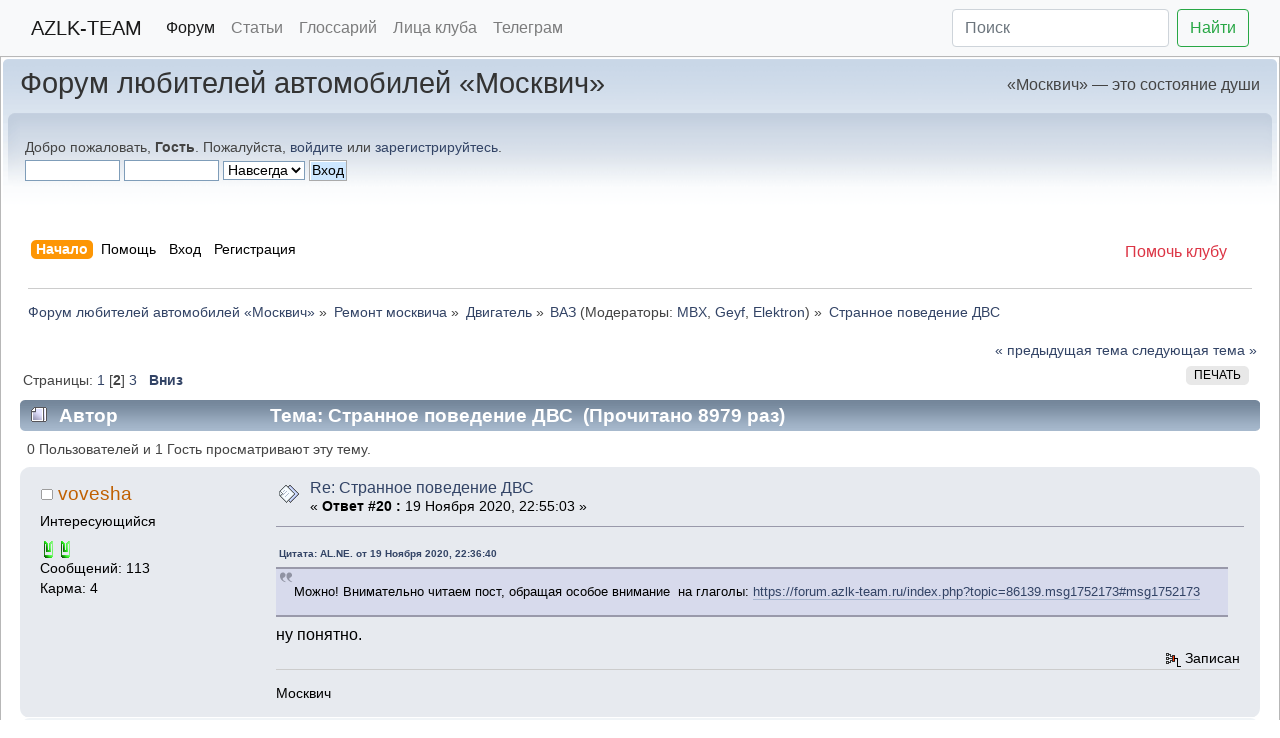

--- FILE ---
content_type: text/html; charset=UTF-8
request_url: https://forum.azlk-team.ru/index.php?topic=86139.20
body_size: 17281
content:
<!doctype html>
		<html>
		<head>
		<link rel="icon" type="image/png" href="https://cdn.azlk-team.ru/assets/favicon.png">
		<link rel="apple-touch-icon" href="https://cdn.azlk-team.ru/assets/favicon.png">
		<link rel="stylesheet" href="https://cdn.jsdelivr.net/npm/bootstrap@4/dist/css/bootstrap.min.css">
		<link rel="stylesheet" href="/Themes/default/css/index.min.css?v4">
		<link rel="stylesheet" href="https://cdn.jsdelivr.net/npm/@fancyapps/ui@5/dist/fancybox/fancybox.css"/>
		<script src="https://cdn.jsdelivr.net/npm/@fancyapps/ui@5/dist/fancybox/fancybox.umd.js"></script>
		<script>
			document.addEventListener("DOMContentLoaded", function() {
				const innerBlocks = document.querySelectorAll(".inner");
				innerBlocks.forEach((innerBlock, index) => {
						// Находим все ссылки с изображениями внутри текущего блока
						const links = innerBlock.querySelectorAll(".bbc_link:has(img)");
						
						// Добавляем data-атрибуты для группировки только для нужных ссылок
						links.forEach(link => {
							// Проверяем, ведет ли ссылка на нужный домен
							if (link.href && link.href.startsWith("https://cdn.azlk-team.ru/")) {
								link.setAttribute("data-fancybox", `gallery-${innerBlock.id || index}`);
							}
						});
				});
				Fancybox.bind("[data-fancybox]", {});

				// Функция для преобразования VK video ссылки в iframe
				function convertVKLinkToIframe(link) {
					const url = link.href;
					
					// Регулярное выражение для извлечения oid и id
					const regex = /vkvideo\.ru\/video-?(\d+)_(\d+)/;
					const match = url.match(regex);
					
					if (match) {
						let oid = match[1];
						const id = match[2];
						
						// Если oid положительный, добавляем минус
						if (!oid.startsWith("-")) {
							oid = "-" + oid;
						}
						
						// Создаем iframe
						const iframe = document.createElement("iframe");
						iframe.src = `https://vkvideo.ru/video_ext.php?oid=${oid}&id=${id}&hd=2`;
						iframe.width = "640";
						iframe.height = "360";
						iframe.style.maxWidth="100%"
						iframe.frameBorder = "0";
						iframe.allowFullscreen = true;
						iframe.style.border = "none";
						iframe.style.borderRadius = "8px";
						
						// Заменяем ссылку на iframe
						link.parentNode.replaceChild(iframe, link);
						
						return true;
					}
					
					return false;
				}
				
				// Обрабатываем все VK video ссылки
				function processVKLinks() {
					const vkLinks = document.querySelectorAll("a.bbc_link[href*='vkvideo.ru']");
					
					vkLinks.forEach(link => {
						// Проверяем, что это именно video ссылка, а не просто домен
						if (link.href.includes("/video")) {
							convertVKLinkToIframe(link);
						}
					});
				}
				
				// Запускаем обработку
				processVKLinks();
			});
		</script>		
	
	<link rel="stylesheet" href="/Themes/default/css/webkit.css">
	<script src="/Themes/default/scripts/script.js?v2"></script>
	<script src="/Themes/default/scripts/theme.js?v2"></script>
	<script><!-- // --><![CDATA[
		var smf_theme_url = "/Themes/default";
		var smf_default_theme_url = "/Themes/default";
		var smf_images_url = "/Themes/default/images";
		var smf_scripturl = "https://forum.azlk-team.ru/index.php?PHPSESSID=9539nij1e7f1j8lblsil2cpm17&amp;";
		var smf_iso_case_folding = false;
		var smf_charset = "UTF-8";
		var ajax_notification_text = "Загружается...";
		var ajax_notification_cancel_text = "Отменить";
	// ]]></script>
	<meta name="viewport" content="width=device-width, initial-scale=1">
	<meta http-equiv="Content-Type" content="text/html; charset=UTF-8" />
	<meta name="description" content="Странное поведение ДВС" />
	<meta name="keywords" content="азлк, москвич 2141, святогор, реногор, космич, Москвич 3" />
	<title>Странное поведение ДВС</title>
	<link rel="canonical" href="https://forum.azlk-team.ru/index.php?topic=86139.20" />
	<link rel="help" href="https://forum.azlk-team.ru/index.php?PHPSESSID=9539nij1e7f1j8lblsil2cpm17&amp;action=help" />
	<link rel="search" href="https://forum.azlk-team.ru/index.php?PHPSESSID=9539nij1e7f1j8lblsil2cpm17&amp;action=search" />
	<link rel="contents" href="https://forum.azlk-team.ru/index.php?PHPSESSID=9539nij1e7f1j8lblsil2cpm17&amp;" />
	<link rel="alternate" type="application/rss+xml" title="Форум любителей автомобилей «Москвич» - RSS" href="https://forum.azlk-team.ru/index.php?PHPSESSID=9539nij1e7f1j8lblsil2cpm17&amp;type=rss;action=.xml" />
	<link rel="index" href="https://forum.azlk-team.ru/index.php?PHPSESSID=9539nij1e7f1j8lblsil2cpm17&amp;board=60.0" />
	<link rel="stylesheet" type="text/css" href="/Themes/default/css/BBCode-YouTube2.css" /><script src="https://www.google.com/recaptcha/api.js"></script>
	<link rel="stylesheet" type="text/css" id="recaptcha_css" href="/Themes/default/css/recaptcha.css" />
        <!-- App Indexing for Google Search -->
        <link href="android-app://com.quoord.tapatalkpro.activity/tapatalk/forum.azlk-team.ru/?location=topic&amp;fid=60&amp;tid=86139&amp;perpage=20&amp;page=2&amp;channel=google-indexing" rel="alternate" />
        <link href="ios-app://307880732/tapatalk/forum.azlk-team.ru/?location=topic&amp;fid=60&amp;tid=86139&amp;perpage=20&amp;page=2&amp;channel=google-indexing" rel="alternate" />
        
        <link href="https://groups.tapatalk-cdn.com/static/manifest/manifest.json" rel="manifest">
        
        <meta name="apple-itunes-app" content="app-id=307880732, affiliate-data=at=10lR7C, app-argument=tapatalk://forum.azlk-team.ru/?location=topic&fid=60&tid=86139&perpage=20&page=2" />
        </head>
<body>
<nav class="navbar navbar-expand-lg navbar-light bg-light">
	<div class="container-fluid">
		<a class="navbar-brand" href="https://azlk-team.ru/">AZLK-TEAM</a>
		<button class="navbar-toggler" type="button" data-toggle="collapse" data-target="#navbarSupportedContent" aria-controls="navbarSupportedContent" aria-expanded="false" aria-label="Toggle navigation">
			<span class="navbar-toggler-icon"></span>
		</button>
		<div class="collapse navbar-collapse" id="navbarSupportedContent">
			<ul class="navbar-nav mr-auto">
				<li class="nav-item">
					<a class="nav-link active" href="https://forum.azlk-team.ru/">Форум</a>
				</li>
				<li class="nav-item">
					<a class="nav-link" href="https://azlk-team.ru/articles/">Статьи</a>
				</li>
				<li class="nav-item">
					<a class="nav-link" href="https://azlk-team.ru/glossary/">Глоссарий</a>
				</li>
				<li class="nav-item">
					<a class="nav-link" href="https://azlk-team.ru/fotogallery/">Лица клуба</a>
				</li>
				<li class="nav-item">
					<a class="nav-link" target="_blank" href="https://t.me/azlkteam">Телеграм</a>
				</li>
			</ul>
			<form class="form-inline my-2 my-lg-0" action="https://azlk-team.ru/search/">
				<input type="hidden" name="searchid" value="128183">
				<input name="text" class="form-control mr-sm-2" type="search" placeholder="Поиск">
				<button class="btn btn-outline-success my-2 my-sm-0" type="submit">Найти</button>
			</form>
		</div>
	</div><!-- /.container-fluid -->
</nav>


<div id="wrapper" style="width: 100%">
	<div id="header"><div class="frame">
		<div id="top_section">
			<h1 class="forumtitle">
				<a href="https://forum.azlk-team.ru/index.php?PHPSESSID=9539nij1e7f1j8lblsil2cpm17&amp;">Форум любителей автомобилей «Москвич»</a>
			</h1>
			<img id="upshrink" src="/Themes/default/images/upshrink.png" alt="*" title="Свернуть/Развернуть" style="display: none;" />
            <div id="siteslogan" class="floatright">«Москвич» — это состояние души</div>
		</div>
		<div id="upper_section" class="middletext">
			<div class="user">
				<script src="/Themes/default/scripts/sha1.js"></script>
				<form id="guest_form" action="https://forum.azlk-team.ru/index.php?PHPSESSID=9539nij1e7f1j8lblsil2cpm17&amp;action=login2" method="post" accept-charset="UTF-8"  onsubmit="hashLoginPassword(this, '3662f2e50c3d043a96ecb7ca4b7be17d');">
					<div class="info">Добро пожаловать, <strong>Гость</strong>. Пожалуйста, <a href="https://forum.azlk-team.ru/index.php?PHPSESSID=9539nij1e7f1j8lblsil2cpm17&amp;action=login">войдите</a> или <a href="https://forum.azlk-team.ru/index.php?PHPSESSID=9539nij1e7f1j8lblsil2cpm17&amp;action=register">зарегистрируйтесь</a>.</div>
					<input type="text" name="user" size="10" class="input_text" />
					<input type="password" name="passwrd" size="10" class="input_password" />
					<select name="cookielength">
						<option value="60">1 час</option>
						<option value="1440">1 день</option>
						<option value="10080">1 неделя</option>
						<option value="43200">1 месяц</option>
						<option value="-1" selected="selected">Навсегда</option>
					</select>
					<input type="submit" value="Вход" class="button_submit" /><br />
					<div class="info"></div>
					<input type="hidden" name="hash_passwrd" value="" /><input type="hidden" name="fff4be7f7f" value="3662f2e50c3d043a96ecb7ca4b7be17d" />
				</form>
			</div>
			<div class="news normaltext">
					
			</div>
		</div>
		<br class="clear" />
		<script type="text/javascript"><!-- // --><![CDATA[
			var oMainHeaderToggle = new smc_Toggle({
				bToggleEnabled: true,
				bCurrentlyCollapsed: false,
				aSwappableContainers: [
					'upper_section'
				],
				aSwapImages: [
					{
						sId: 'upshrink',
						srcExpanded: smf_images_url + '/upshrink.png',
						altExpanded: 'Свернуть/Развернуть',
						srcCollapsed: smf_images_url + '/upshrink2.png',
						altCollapsed: 'Свернуть/Развернуть'
					}
				],
				oThemeOptions: {
					bUseThemeSettings: false,
					sOptionName: 'collapse_header',
					sSessionVar: 'fff4be7f7f',
					sSessionId: '3662f2e50c3d043a96ecb7ca4b7be17d'
				},
				oCookieOptions: {
					bUseCookie: true,
					sCookieName: 'upshrink'
				}
			});
		// ]]></script>
				<div id="main_menu">
                    <a class="float-right hidden-xs hidden-sm" href="https://azlk-team.ru/donate/"><span class="text-danger">Помочь клубу</span></a>
			
			<ul class="dropmenu" id="menu_nav">
				<li id="button_home">
					<a class="active firstlevel" href="https://forum.azlk-team.ru/index.php?PHPSESSID=9539nij1e7f1j8lblsil2cpm17&amp;">
						<span class="last firstlevel">Начало</span>
					</a>
				</li>
				<li id="button_help">
					<a class="firstlevel" href="https://forum.azlk-team.ru/index.php?PHPSESSID=9539nij1e7f1j8lblsil2cpm17&amp;action=help">
						<span class="firstlevel">Помощь</span>
					</a>
				</li>
				<li id="button_login">
					<a class="firstlevel" href="https://forum.azlk-team.ru/index.php?PHPSESSID=9539nij1e7f1j8lblsil2cpm17&amp;action=login">
						<span class="firstlevel">Вход</span>
					</a>
				</li>
				<li id="button_register">
					<a class="firstlevel" href="https://forum.azlk-team.ru/index.php?PHPSESSID=9539nij1e7f1j8lblsil2cpm17&amp;action=register">
						<span class="last firstlevel">Регистрация</span>
					</a>
				</li>
			</ul>
		</div>
		<br class="clear" />
	</div></div>
	<div id="content_section"><div class="frame">
		<div id="main_content_section">
	<div class="navigate_section">
		<ul>
			<li>
				<a href="https://forum.azlk-team.ru/index.php?PHPSESSID=9539nij1e7f1j8lblsil2cpm17&amp;"><span>Форум любителей автомобилей «Москвич»</span></a> &#187;
			</li>
			<li>
				<a href="https://forum.azlk-team.ru/index.php?PHPSESSID=9539nij1e7f1j8lblsil2cpm17&amp;#c8"><span>Ремонт москвича</span></a> &#187;
			</li>
			<li>
				<a href="https://forum.azlk-team.ru/index.php?PHPSESSID=9539nij1e7f1j8lblsil2cpm17&amp;board=28.0"><span>Двигатель</span></a> &#187;
			</li>
			<li>
				<a href="https://forum.azlk-team.ru/index.php?PHPSESSID=9539nij1e7f1j8lblsil2cpm17&amp;board=60.0"><span>ВАЗ</span></a> (Модераторы: <a href="https://forum.azlk-team.ru/index.php?PHPSESSID=9539nij1e7f1j8lblsil2cpm17&amp;action=profile;u=420" title="Модератор">MBX</a>, <a href="https://forum.azlk-team.ru/index.php?PHPSESSID=9539nij1e7f1j8lblsil2cpm17&amp;action=profile;u=8494" title="Модератор">Geyf</a>, <a href="https://forum.azlk-team.ru/index.php?PHPSESSID=9539nij1e7f1j8lblsil2cpm17&amp;action=profile;u=10776" title="Модератор">Elektron</a>) &#187;
			</li>
			<li class="last">
				<a href="https://forum.azlk-team.ru/index.php?PHPSESSID=9539nij1e7f1j8lblsil2cpm17&amp;topic=86139.0"><span>Странное поведение ДВС</span></a>
			</li>
		</ul>
	</div>
			<a id="top"></a>
			<a id="msg1752204"></a>
			<div class="pagesection">
				<div class="nextlinks"><a href="https://forum.azlk-team.ru/index.php?PHPSESSID=9539nij1e7f1j8lblsil2cpm17&amp;topic=86139.0;prev_next=prev#new">&laquo; предыдущая тема</a> <a href="https://forum.azlk-team.ru/index.php?PHPSESSID=9539nij1e7f1j8lblsil2cpm17&amp;topic=86139.0;prev_next=next#new">следующая тема &raquo;</a></div>
		<div class="buttonlist floatright">
			<ul>
				<li><a class="button_strip_print" href="https://forum.azlk-team.ru/index.php?PHPSESSID=9539nij1e7f1j8lblsil2cpm17&amp;action=printpage;topic=86139.0" rel="new_win nofollow"><span class="last">Печать</span></a></li>
			</ul>
		</div>
				<div class="pagelinks floatleft">Страницы: <a class="navPages" href="https://forum.azlk-team.ru/index.php?PHPSESSID=9539nij1e7f1j8lblsil2cpm17&amp;topic=86139.0">1</a> [<strong>2</strong>] <a class="navPages" href="https://forum.azlk-team.ru/index.php?PHPSESSID=9539nij1e7f1j8lblsil2cpm17&amp;topic=86139.40">3</a>   &nbsp;&nbsp;<a href="#lastPost"><strong>Вниз</strong></a></div>
			</div>
			<div id="forumposts">
				<div class="cat_bar">
					<h3 class="catbg">
						<img src="/Themes/default/images/topic/hot_post.gif" align="bottom" alt="" />
						<span id="author">Автор</span>
						Тема: Странное поведение ДВС &nbsp;(Прочитано 8979 раз)
					</h3>
				</div>
				<p id="whoisviewing" class="smalltext">0 Пользователей и 1 Гость просматривают эту тему.
				</p>
				<form action="https://forum.azlk-team.ru/index.php?PHPSESSID=9539nij1e7f1j8lblsil2cpm17&amp;action=quickmod2;topic=86139.20" method="post" accept-charset="UTF-8" name="quickModForm" id="quickModForm" style="margin: 0;" onsubmit="return oQuickModify.bInEditMode ? oQuickModify.modifySave('3662f2e50c3d043a96ecb7ca4b7be17d', 'fff4be7f7f') : false">
				<div class="windowbg">
					<span class="topslice"><span></span></span>
					<div class="post_wrapper">
						<div class="poster">
							<h4>
								<img src="/Themes/default/images/useroff.gif" alt="Оффлайн" />
								<a href="https://forum.azlk-team.ru/index.php?PHPSESSID=9539nij1e7f1j8lblsil2cpm17&amp;action=profile;u=25648" title="Просмотр профиля vovesha">vovesha</a>
							</h4>
							<ul class="reset smalltext" id="msg_1752204_extra_info">
								<li class="postgroup">Интересующийся</li>
								<li class="stars"><img src="/Themes/default/images/azlk-green.png" alt="*" /><img src="/Themes/default/images/azlk-green.png" alt="*" /></li>
								<li class="postcount">Сообщений: 113</li>
								<li class="karma">Карма: 4</li>
							</ul>
						</div>
						<div class="postarea">
							<div class="flow_hidden">
								<div class="keyinfo">
									<div class="messageicon">
										<img src="/Themes/default/images/post/xx.gif" alt="" />
									</div>
									<h5 id="subject_1752204">
										<a href="https://forum.azlk-team.ru/index.php?PHPSESSID=9539nij1e7f1j8lblsil2cpm17&amp;topic=86139.msg1752204#msg1752204" rel="nofollow">Re: Странное поведение ДВС</a>
									</h5>
									<div class="smalltext">&#171; <strong>Ответ #20 :</strong> 19 Ноября 2020, 22:55:03 &#187;</div>
									<div id="msg_1752204_quick_mod"></div>
								</div>
							</div>
							<div class="post">
								<div class="inner" id="msg_1752204"><div class="quoteheader"><div class="topslice_quote"><a href="https://forum.azlk-team.ru/index.php?PHPSESSID=9539nij1e7f1j8lblsil2cpm17&amp;topic=86139.msg1752203#msg1752203">Цитата: AL.NE. от 19 Ноября 2020, 22:36:40</a></div></div><blockquote class="bbc_standard_quote">Можно! Внимательно читаем пост, обращая особое внимание&nbsp; на глаголы: <a href="https://forum.azlk-team.ru/index.php?PHPSESSID=9539nij1e7f1j8lblsil2cpm17&amp;topic=86139.msg1752173#msg1752173" class="bbc_link" target="_blank" rel="noopener noreferrer">https://forum.azlk-team.ru/index.php?topic=86139.msg1752173#msg1752173</a><br /></blockquote><div class="quotefooter"><div class="botslice_quote"></div></div> ну понятно.</div>
							</div>
						</div>
						<div class="moderatorbar">
							<div class="smalltext modified" id="modified_1752204">
							</div>
							<div class="smalltext reportlinks">
								<img src="/Themes/default/images/ip.gif" alt="" />
								Записан
							</div>
							<div class="custom_fields_above_signature">
								<ul class="reset nolist">
									<li>Москвич</li>
								</ul>
							</div>
						</div>
					</div>
					<span class="botslice"><span></span></span>
				</div>
				<hr class="post_separator" />
				<a id="msg1752206"></a>
				<div class="windowbg2">
					<span class="topslice"><span></span></span>
					<div class="post_wrapper">
						<div class="poster">
							<h4>
								<img src="/Themes/default/images/useroff.gif" alt="Оффлайн" />
								<a href="https://forum.azlk-team.ru/index.php?PHPSESSID=9539nij1e7f1j8lblsil2cpm17&amp;action=profile;u=25648" title="Просмотр профиля vovesha">vovesha</a>
							</h4>
							<ul class="reset smalltext" id="msg_1752206_extra_info">
								<li class="postgroup">Интересующийся</li>
								<li class="stars"><img src="/Themes/default/images/azlk-green.png" alt="*" /><img src="/Themes/default/images/azlk-green.png" alt="*" /></li>
								<li class="postcount">Сообщений: 113</li>
								<li class="karma">Карма: 4</li>
							</ul>
						</div>
						<div class="postarea">
							<div class="flow_hidden">
								<div class="keyinfo">
									<div class="messageicon">
										<img src="/Themes/default/images/post/xx.gif" alt="" />
									</div>
									<h5 id="subject_1752206">
										<a href="https://forum.azlk-team.ru/index.php?PHPSESSID=9539nij1e7f1j8lblsil2cpm17&amp;topic=86139.msg1752206#msg1752206" rel="nofollow">Re: Странное поведение ДВС</a>
									</h5>
									<div class="smalltext">&#171; <strong>Ответ #21 :</strong> 19 Ноября 2020, 23:16:41 &#187;</div>
									<div id="msg_1752206_quick_mod"></div>
								</div>
							</div>
							<div class="post">
								<div class="inner" id="msg_1752206"><div class="quoteheader"><div class="topslice_quote"><a href="https://forum.azlk-team.ru/index.php?PHPSESSID=9539nij1e7f1j8lblsil2cpm17&amp;topic=86139.msg1752200#msg1752200">Цитата: MBX от 19 Ноября 2020, 21:30:38</a></div></div><blockquote class="bbc_standard_quote"> БСЗ, образно говоря, &quot;скорей всего с ЮП&quot;(это не штатная заводская комплектация). Основная проблема комплектов не заводского изготовления, слабый контакт в колодке подходящей к датчику Холла. &quot;Мамы&quot;&nbsp; на &quot;папах&quot; стоят без должного натяга. Проблема не решается уже 20 лет, сколько не говорили в 00-вых поставщикам. Через некоторе время обязательно начинаются проблемы с зажиганием. <br />&nbsp;... если учесть, что в &quot;кооперативных&quot; колодках датчика Холла и &quot;папы&quot; стоят не плотно, то при каждом резком нажатии на педаль газа, вакуумный регулятор двигает пластину с датчиком Холла , наводя сгибающимися проводами &quot;шухер&quot; к разъеме с плохим контактом. В принципе, &quot;прыгающий&quot; тахометр указывает на проблемы в низковольтной цепи системы зажигания.<br />&nbsp;<br />&nbsp;Обжать!<br /></blockquote><div class="quotefooter"><div class="botslice_quote"></div></div>] Миша, это всё понятно, но разговор здесь о другом. Если человек задал здесь такой вопрос, значит он не может самостоятельно последовательно определить неисправную деталь системы зажигания. Как ему помочь? Создать последовательность действий для простой диагностики. А ему здесь предлагают перетрясти всю систему зажигания. Какие-то гаечки зачищать, проводочки дергать и смазывать. Машина у него заводится. Значит коммутатор исключаем. Проверка контакта провода массы коммутатора да. Проверка контакта клем катушки да. Как проверить саму катушку? Без тестера только заменой. Остаётся датчик холла. Контакт провода просто проверить. Скидываем трубку вакуум корректора насаживаем на любой винт, что бы воздух не в карб не подсасывало. Едем. Не глохнет значит деи́ствительно контакт .<br />А предлагать начинать с разборки трамблёра, это как гланды через жопу.<br />И да, человек написавший это<br /><div class="quoteheader"><div class="topslice_quote"><a href="https://forum.azlk-team.ru/index.php?PHPSESSID=9539nij1e7f1j8lblsil2cpm17&amp;topic=86139.msg1752186#msg1752186">Цитата: AL.NE. от 19 Ноября 2020, 18:00:42</a></div></div><blockquote class="bbc_standard_quote">2 Alala: кстати катушку от кузова открутить место крепления к кузову и на катушке тоже зачистить и смазать<br /></blockquote><div class="quotefooter"><div class="botslice_quote"></div></div> не только не имеет представления о том как работает КЗ, но и схему КЗ никогда не смотрел.</div>
							</div>
						</div>
						<div class="moderatorbar">
							<div class="smalltext modified" id="modified_1752206">
								&#171; <em>Последнее редактирование: 19 Ноября 2020, 23:19:36 от vovesha</em> &#187;
							</div>
							<div class="smalltext reportlinks">
								<img src="/Themes/default/images/ip.gif" alt="" />
								Записан
							</div>
							<div class="custom_fields_above_signature">
								<ul class="reset nolist">
									<li>Москвич</li>
								</ul>
							</div>
						</div>
					</div>
					<span class="botslice"><span></span></span>
				</div>
				<hr class="post_separator" />
				<a id="msg1752209"></a>
				<div class="windowbg">
					<span class="topslice"><span></span></span>
					<div class="post_wrapper">
						<div class="poster">
							<h4>
								<img src="/Themes/default/images/useroff.gif" alt="Оффлайн" />
								<a href="https://forum.azlk-team.ru/index.php?PHPSESSID=9539nij1e7f1j8lblsil2cpm17&amp;action=profile;u=22208" title="Просмотр профиля AL.NE.">AL.NE.</a>
							</h4>
							<ul class="reset smalltext" id="msg_1752209_extra_info">
								<li class="postgroup">Живу я здесь</li>
								<li class="stars"><img src="/Themes/default/images/azlk-blue.png" alt="*" /><img src="/Themes/default/images/azlk-blue.png" alt="*" /><img src="/Themes/default/images/azlk-blue.png" alt="*" /><img src="/Themes/default/images/azlk-blue.png" alt="*" /><img src="/Themes/default/images/azlk-blue.png" alt="*" /><img src="/Themes/default/images/azlk-blue.png" alt="*" /><img src="/Themes/default/images/azlk-blue.png" alt="*" /><img src="/Themes/default/images/azlk-blue.png" alt="*" /><img src="/Themes/default/images/azlk-blue.png" alt="*" /></li>
								<li class="postcount">Сообщений: 6286</li>
								<li class="karma">Карма: 48</li>
							</ul>
						</div>
						<div class="postarea">
							<div class="flow_hidden">
								<div class="keyinfo">
									<div class="messageicon">
										<img src="/Themes/default/images/post/xx.gif" alt="" />
									</div>
									<h5 id="subject_1752209">
										<a href="https://forum.azlk-team.ru/index.php?PHPSESSID=9539nij1e7f1j8lblsil2cpm17&amp;topic=86139.msg1752209#msg1752209" rel="nofollow">Re: Странное поведение ДВС</a>
									</h5>
									<div class="smalltext">&#171; <strong>Ответ #22 :</strong> 20 Ноября 2020, 00:06:16 &#187;</div>
									<div id="msg_1752209_quick_mod"></div>
								</div>
							</div>
							<div class="post">
								<div class="inner" id="msg_1752209">&nbsp;ну ты уж определись<br /><div class="quoteheader"><div class="topslice_quote"><a href="https://forum.azlk-team.ru/index.php?PHPSESSID=9539nij1e7f1j8lblsil2cpm17&amp;topic=86139.msg1752206#msg1752206">Цитата: vovesha от 19 Ноября 2020, 23:16:41</a></div></div><blockquote class="bbc_standard_quote">&nbsp; Какие-то гаечки зачищать, проводочки дергать и смазывать. .<br /></blockquote><div class="quotefooter"><div class="botslice_quote"></div></div>или<br /><div class="quoteheader"><div class="topslice_quote"><a href="https://forum.azlk-team.ru/index.php?PHPSESSID=9539nij1e7f1j8lblsil2cpm17&amp;topic=86139.msg1752206#msg1752206">Цитата: vovesha от 19 Ноября 2020, 23:16:41</a></div></div><blockquote class="bbc_standard_quote"> Проверка контакта провода массы коммутатора да. Проверка контакта клемМ катушки да.<br /></blockquote><div class="quotefooter"><div class="botslice_quote"></div></div> <br />&nbsp;<br /><div class="quoteheader"><div class="topslice_quote"><a href="https://forum.azlk-team.ru/index.php?PHPSESSID=9539nij1e7f1j8lblsil2cpm17&amp;topic=86139.msg1752206#msg1752206">Цитата: vovesha от 19 Ноября 2020, 23:16:41</a></div></div><blockquote class="bbc_standard_quote">Машина у него заводится. Значит коммутатор исключаем.<br /></blockquote><div class="quotefooter"><div class="botslice_quote"></div></div> ты ни разу не встречал умирающий блок БСЗ? Когда с увеличением оборотов резко увеличивается ток через БСЗ и он отрубается или начинает пропускать такты.<br />&nbsp;<br /><div class="quoteheader"><div class="topslice_quote"><a href="https://forum.azlk-team.ru/index.php?PHPSESSID=9539nij1e7f1j8lblsil2cpm17&amp;topic=86139.msg1752206#msg1752206">Цитата: vovesha от 19 Ноября 2020, 23:16:41</a></div></div><blockquote class="bbc_standard_quote">Как проверить саму катушку? Без тестера только заменой.<br /></blockquote><div class="quotefooter"><div class="botslice_quote"></div></div> и как ты тестером собираешься проверять пробой КЗ, если он пробивает по зазору? <br /><br /><div class="quoteheader"><div class="topslice_quote"><a href="https://forum.azlk-team.ru/index.php?PHPSESSID=9539nij1e7f1j8lblsil2cpm17&amp;topic=86139.msg1752206#msg1752206">Цитата: vovesha от 19 Ноября 2020, 23:16:41</a></div></div><blockquote class="bbc_standard_quote"> Остаётся датчик холла.... .<br />...А предлагать начинать с разборки трамблёра, это как гланды через жопу.<br /></blockquote><div class="quotefooter"><div class="botslice_quote"></div></div>&nbsp; 8-))<br /><br /><div class="quoteheader"><div class="topslice_quote"><a href="https://forum.azlk-team.ru/index.php?PHPSESSID=9539nij1e7f1j8lblsil2cpm17&amp;topic=86139.msg1752206#msg1752206">Цитата: vovesha от 19 Ноября 2020, 23:16:41</a></div></div><blockquote class="bbc_standard_quote">.<br />И да, человек написавший это не только не имеет представления о том как работает КЗ, но и схему КЗ никогда не смотрел.<br /></blockquote><div class="quotefooter"><div class="botslice_quote"></div></div><br />викторина: Угадай какая катушка стоит у ТС-а?<br /><br /><br /><br /><img src="https://cdn.azlk-team.ru/u/29607354a21938f9a60e8b81bb2d76aa.webp" alt="" class="bbc_img" /> </div>
							</div>
						</div>
						<div class="moderatorbar">
							<div class="smalltext modified" id="modified_1752209">
								&#171; <em>Последнее редактирование: 20 Ноября 2020, 00:19:54 от AL.NE.</em> &#187;
							</div>
							<div class="smalltext reportlinks">
								<img src="/Themes/default/images/ip.gif" alt="" />
								Записан
							</div>
							<div class="custom_fields_above_signature">
								<ul class="reset nolist">
									<li>M214145</li>
								</ul>
							</div>
							<div class="signature" id="msg_1752209_signature">Когда заходит разговор про деньги и их отсутствие - все сразу утверждают, что они не &quot;пьют&quot;</div>
						</div>
					</div>
					<span class="botslice"><span></span></span>
				</div>
				<hr class="post_separator" />
				<a id="msg1752210"></a>
				<div class="windowbg2">
					<span class="topslice"><span></span></span>
					<div class="post_wrapper">
						<div class="poster">
							<h4>
								ABars
							</h4>
							<ul class="reset smalltext" id="msg_1752210_extra_info">
								<li class="membergroup">Гость</li>
							</ul>
						</div>
						<div class="postarea">
							<div class="flow_hidden">
								<div class="keyinfo">
									<div class="messageicon">
										<img src="/Themes/default/images/post/xx.gif" alt="" />
									</div>
									<h5 id="subject_1752210">
										<a href="https://forum.azlk-team.ru/index.php?PHPSESSID=9539nij1e7f1j8lblsil2cpm17&amp;topic=86139.msg1752210#msg1752210" rel="nofollow">Re: Странное поведение ДВС</a>
									</h5>
									<div class="smalltext">&#171; <strong>Ответ #23 :</strong> 20 Ноября 2020, 00:18:55 &#187;</div>
									<div id="msg_1752210_quick_mod"></div>
								</div>
							</div>
							<div class="post">
								<div class="inner" id="msg_1752210"><div class="quoteheader"><div class="topslice_quote"><a href="https://forum.azlk-team.ru/index.php?PHPSESSID=9539nij1e7f1j8lblsil2cpm17&amp;topic=86139.msg1752209#msg1752209">Цитата: AL.NE. от 20 Ноября 2020, 00:06:16</a></div></div><blockquote class="bbc_standard_quote">...<br />викторина: Угадай какая катушка стоит у ТС-а?<br />...<br /></blockquote><div class="quotefooter"><div class="botslice_quote"></div></div>А может быть вот такой вариант ответа?<br /><div class="quoteheader"><div class="topslice_quote"><a href="https://forum.azlk-team.ru/index.php?PHPSESSID=9539nij1e7f1j8lblsil2cpm17&amp;topic=86139.msg1752171#msg1752171">Цитата: Alala от 19 Ноября 2020, 14:51:35</a></div></div><blockquote class="bbc_standard_quote"><div class="quoteheader"><div class="topslice_quote"><a href="https://forum.azlk-team.ru/index.php?PHPSESSID=9539nij1e7f1j8lblsil2cpm17&amp;topic=86139.msg1752169#msg1752169">Цитата: vovesha от 19 Ноября 2020, 14:49:10</a></div></div><blockquote class="bbc_alternate_quote">А зажигание контактное или бсз?<br /></blockquote><div class="quotefooter"><div class="botslice_quote"></div></div>БСЗ<br /></blockquote><div class="quotefooter"><div class="botslice_quote"></div></div></div>
							</div>
						</div>
						<div class="moderatorbar">
							<div class="smalltext modified" id="modified_1752210">
							</div>
							<div class="smalltext reportlinks">
								<img src="/Themes/default/images/ip.gif" alt="" />
								Записан
							</div>
						</div>
					</div>
					<span class="botslice"><span></span></span>
				</div>
				<hr class="post_separator" />
				<a id="msg1752211"></a>
				<div class="windowbg">
					<span class="topslice"><span></span></span>
					<div class="post_wrapper">
						<div class="poster">
							<h4>
								<img src="/Themes/default/images/useroff.gif" alt="Оффлайн" />
								<a href="https://forum.azlk-team.ru/index.php?PHPSESSID=9539nij1e7f1j8lblsil2cpm17&amp;action=profile;u=22208" title="Просмотр профиля AL.NE.">AL.NE.</a>
							</h4>
							<ul class="reset smalltext" id="msg_1752211_extra_info">
								<li class="postgroup">Живу я здесь</li>
								<li class="stars"><img src="/Themes/default/images/azlk-blue.png" alt="*" /><img src="/Themes/default/images/azlk-blue.png" alt="*" /><img src="/Themes/default/images/azlk-blue.png" alt="*" /><img src="/Themes/default/images/azlk-blue.png" alt="*" /><img src="/Themes/default/images/azlk-blue.png" alt="*" /><img src="/Themes/default/images/azlk-blue.png" alt="*" /><img src="/Themes/default/images/azlk-blue.png" alt="*" /><img src="/Themes/default/images/azlk-blue.png" alt="*" /><img src="/Themes/default/images/azlk-blue.png" alt="*" /></li>
								<li class="postcount">Сообщений: 6286</li>
								<li class="karma">Карма: 48</li>
							</ul>
						</div>
						<div class="postarea">
							<div class="flow_hidden">
								<div class="keyinfo">
									<div class="messageicon">
										<img src="/Themes/default/images/post/xx.gif" alt="" />
									</div>
									<h5 id="subject_1752211">
										<a href="https://forum.azlk-team.ru/index.php?PHPSESSID=9539nij1e7f1j8lblsil2cpm17&amp;topic=86139.msg1752211#msg1752211" rel="nofollow">Re: Странное поведение ДВС</a>
									</h5>
									<div class="smalltext">&#171; <strong>Ответ #24 :</strong> 20 Ноября 2020, 00:23:21 &#187;</div>
									<div id="msg_1752211_quick_mod"></div>
								</div>
							</div>
							<div class="post">
								<div class="inner" id="msg_1752211"><div class="quoteheader"><div class="topslice_quote"><a href="https://forum.azlk-team.ru/index.php?PHPSESSID=9539nij1e7f1j8lblsil2cpm17&amp;topic=86139.msg1752210#msg1752210">Цитата: ABars от 20 Ноября 2020, 00:18:55</a></div></div><blockquote class="bbc_standard_quote">А может быть вот такой вариант ответа?БСЗ<br /></blockquote><div class="quotefooter"><div class="botslice_quote"></div></div> Не.не может - у меня с бсз замечательно работали КЗ варианта б) и в)<br />ЗЫ кстати на уфе 1,5 и на МКАДЕ попал под камеру -168км/ч</div>
							</div>
						</div>
						<div class="moderatorbar">
							<div class="smalltext modified" id="modified_1752211">
							</div>
							<div class="smalltext reportlinks">
								<img src="/Themes/default/images/ip.gif" alt="" />
								Записан
							</div>
							<div class="custom_fields_above_signature">
								<ul class="reset nolist">
									<li>M214145</li>
								</ul>
							</div>
							<div class="signature" id="msg_1752211_signature">Когда заходит разговор про деньги и их отсутствие - все сразу утверждают, что они не &quot;пьют&quot;</div>
						</div>
					</div>
					<span class="botslice"><span></span></span>
				</div>
				<hr class="post_separator" />
				<a id="msg1752212"></a>
				<div class="windowbg2">
					<span class="topslice"><span></span></span>
					<div class="post_wrapper">
						<div class="poster">
							<h4>
								ABars
							</h4>
							<ul class="reset smalltext" id="msg_1752212_extra_info">
								<li class="membergroup">Гость</li>
							</ul>
						</div>
						<div class="postarea">
							<div class="flow_hidden">
								<div class="keyinfo">
									<div class="messageicon">
										<img src="/Themes/default/images/post/xx.gif" alt="" />
									</div>
									<h5 id="subject_1752212">
										<a href="https://forum.azlk-team.ru/index.php?PHPSESSID=9539nij1e7f1j8lblsil2cpm17&amp;topic=86139.msg1752212#msg1752212" rel="nofollow">Re: Странное поведение ДВС</a>
									</h5>
									<div class="smalltext">&#171; <strong>Ответ #25 :</strong> 20 Ноября 2020, 00:32:51 &#187;</div>
									<div id="msg_1752212_quick_mod"></div>
								</div>
							</div>
							<div class="post">
								<div class="inner" id="msg_1752212">Чисто ИМХО.<br />Вы, извините, на ходу не переобувайтесь.<br />Даже, если решили радикально сменить тему разговора, не надо так вот запросто перерисовывать картинки. Вставьте новые.<br />Иначе, получается какая-то бредятина вместо свЯзной беседы.</div>
							</div>
						</div>
						<div class="moderatorbar">
							<div class="smalltext modified" id="modified_1752212">
							</div>
							<div class="smalltext reportlinks">
								<img src="/Themes/default/images/ip.gif" alt="" />
								Записан
							</div>
						</div>
					</div>
					<span class="botslice"><span></span></span>
				</div>
				<hr class="post_separator" />
				<a id="msg1752219"></a>
				<div class="windowbg">
					<span class="topslice"><span></span></span>
					<div class="post_wrapper">
						<div class="poster">
							<h4>
								<img src="/Themes/default/images/useroff.gif" alt="Оффлайн" />
								<a href="https://forum.azlk-team.ru/index.php?PHPSESSID=9539nij1e7f1j8lblsil2cpm17&amp;action=profile;u=22208" title="Просмотр профиля AL.NE.">AL.NE.</a>
							</h4>
							<ul class="reset smalltext" id="msg_1752219_extra_info">
								<li class="postgroup">Живу я здесь</li>
								<li class="stars"><img src="/Themes/default/images/azlk-blue.png" alt="*" /><img src="/Themes/default/images/azlk-blue.png" alt="*" /><img src="/Themes/default/images/azlk-blue.png" alt="*" /><img src="/Themes/default/images/azlk-blue.png" alt="*" /><img src="/Themes/default/images/azlk-blue.png" alt="*" /><img src="/Themes/default/images/azlk-blue.png" alt="*" /><img src="/Themes/default/images/azlk-blue.png" alt="*" /><img src="/Themes/default/images/azlk-blue.png" alt="*" /><img src="/Themes/default/images/azlk-blue.png" alt="*" /></li>
								<li class="postcount">Сообщений: 6286</li>
								<li class="karma">Карма: 48</li>
							</ul>
						</div>
						<div class="postarea">
							<div class="flow_hidden">
								<div class="keyinfo">
									<div class="messageicon">
										<img src="/Themes/default/images/post/xx.gif" alt="" />
									</div>
									<h5 id="subject_1752219">
										<a href="https://forum.azlk-team.ru/index.php?PHPSESSID=9539nij1e7f1j8lblsil2cpm17&amp;topic=86139.msg1752219#msg1752219" rel="nofollow">Re: Странное поведение ДВС</a>
									</h5>
									<div class="smalltext">&#171; <strong>Ответ #26 :</strong> 20 Ноября 2020, 01:01:22 &#187;</div>
									<div id="msg_1752219_quick_mod"></div>
								</div>
							</div>
							<div class="post">
								<div class="inner" id="msg_1752219"><div class="quoteheader"><div class="topslice_quote"><a href="https://forum.azlk-team.ru/index.php?PHPSESSID=9539nij1e7f1j8lblsil2cpm17&amp;topic=86139.msg1752212#msg1752212">Цитата: ABars от 20 Ноября 2020, 00:32:51</a></div></div><blockquote class="bbc_standard_quote">Чисто ИМХО.<br />Вы, извините, на ходу не переобувайтесь.<br />Даже, если решили радикально сменить тему разговора, не надо так вот запросто перерисовывать картинки. Вставьте новые.<br />Иначе, получается какая-то бредятина вместо свЯзной беседы.<br /></blockquote><div class="quotefooter"><div class="botslice_quote"></div></div> Извините. не ту картинку вставил. Эта картинка более подходит в этой ситуации.<br />ЗЫ тема всё таже: меня обвиняют в шарлатанстве.</div>
							</div>
						</div>
						<div class="moderatorbar">
							<div class="smalltext modified" id="modified_1752219">
							</div>
							<div class="smalltext reportlinks">
								<img src="/Themes/default/images/ip.gif" alt="" />
								Записан
							</div>
							<div class="custom_fields_above_signature">
								<ul class="reset nolist">
									<li>M214145</li>
								</ul>
							</div>
							<div class="signature" id="msg_1752219_signature">Когда заходит разговор про деньги и их отсутствие - все сразу утверждают, что они не &quot;пьют&quot;</div>
						</div>
					</div>
					<span class="botslice"><span></span></span>
				</div>
				<hr class="post_separator" />
				<a id="msg1752222"></a>
				<div class="windowbg2">
					<span class="topslice"><span></span></span>
					<div class="post_wrapper">
						<div class="poster">
							<h4>
								ABars
							</h4>
							<ul class="reset smalltext" id="msg_1752222_extra_info">
								<li class="membergroup">Гость</li>
							</ul>
						</div>
						<div class="postarea">
							<div class="flow_hidden">
								<div class="keyinfo">
									<div class="messageicon">
										<img src="/Themes/default/images/post/xx.gif" alt="" />
									</div>
									<h5 id="subject_1752222">
										<a href="https://forum.azlk-team.ru/index.php?PHPSESSID=9539nij1e7f1j8lblsil2cpm17&amp;topic=86139.msg1752222#msg1752222" rel="nofollow">Re: Странное поведение ДВС</a>
									</h5>
									<div class="smalltext">&#171; <strong>Ответ #27 :</strong> 20 Ноября 2020, 01:46:49 &#187;</div>
									<div id="msg_1752222_quick_mod"></div>
								</div>
							</div>
							<div class="post">
								<div class="inner" id="msg_1752222"><div class="quoteheader"><div class="topslice_quote"><a href="https://forum.azlk-team.ru/index.php?PHPSESSID=9539nij1e7f1j8lblsil2cpm17&amp;topic=86139.msg1752211#msg1752211">Цитата: AL.NE. от 20 Ноября 2020, 00:23:21</a></div></div><blockquote class="bbc_standard_quote"> Не.не может - у меня с бсз замечательно работали КЗ варианта б) и в)<br />...<br /></blockquote><div class="quotefooter"><div class="botslice_quote"></div></div>А вам не показалось, что это одно и то же?<br /><div class="quoteheader"><div class="topslice_quote"><a href="https://forum.azlk-team.ru/index.php?PHPSESSID=9539nij1e7f1j8lblsil2cpm17&amp;topic=86139.msg1752209#msg1752209">Цитата: AL.NE. от 20 Ноября 2020, 00:06:16</a></div></div><blockquote class="bbc_standard_quote">...<br /><img src="https://cdn.azlk-team.ru/u/29607354a21938f9a60e8b81bb2d76aa.webp" alt="" class="bbc_img" /> <br /></blockquote><div class="quotefooter"><div class="botslice_quote"></div></div></div>
							</div>
						</div>
						<div class="moderatorbar">
							<div class="smalltext modified" id="modified_1752222">
							</div>
							<div class="smalltext reportlinks">
								<img src="/Themes/default/images/ip.gif" alt="" />
								Записан
							</div>
						</div>
					</div>
					<span class="botslice"><span></span></span>
				</div>
				<hr class="post_separator" />
				<a id="msg1752233"></a>
				<div class="windowbg">
					<span class="topslice"><span></span></span>
					<div class="post_wrapper">
						<div class="poster">
							<h4>
								<img src="/Themes/default/images/useroff.gif" alt="Оффлайн" />
								<a href="https://forum.azlk-team.ru/index.php?PHPSESSID=9539nij1e7f1j8lblsil2cpm17&amp;action=profile;u=22208" title="Просмотр профиля AL.NE.">AL.NE.</a>
							</h4>
							<ul class="reset smalltext" id="msg_1752233_extra_info">
								<li class="postgroup">Живу я здесь</li>
								<li class="stars"><img src="/Themes/default/images/azlk-blue.png" alt="*" /><img src="/Themes/default/images/azlk-blue.png" alt="*" /><img src="/Themes/default/images/azlk-blue.png" alt="*" /><img src="/Themes/default/images/azlk-blue.png" alt="*" /><img src="/Themes/default/images/azlk-blue.png" alt="*" /><img src="/Themes/default/images/azlk-blue.png" alt="*" /><img src="/Themes/default/images/azlk-blue.png" alt="*" /><img src="/Themes/default/images/azlk-blue.png" alt="*" /><img src="/Themes/default/images/azlk-blue.png" alt="*" /></li>
								<li class="postcount">Сообщений: 6286</li>
								<li class="karma">Карма: 48</li>
							</ul>
						</div>
						<div class="postarea">
							<div class="flow_hidden">
								<div class="keyinfo">
									<div class="messageicon">
										<img src="/Themes/default/images/post/xx.gif" alt="" />
									</div>
									<h5 id="subject_1752233">
										<a href="https://forum.azlk-team.ru/index.php?PHPSESSID=9539nij1e7f1j8lblsil2cpm17&amp;topic=86139.msg1752233#msg1752233" rel="nofollow">Re: Странное поведение ДВС</a>
									</h5>
									<div class="smalltext">&#171; <strong>Ответ #28 :</strong> 20 Ноября 2020, 11:38:47 &#187;</div>
									<div id="msg_1752233_quick_mod"></div>
								</div>
							</div>
							<div class="post">
								<div class="inner" id="msg_1752233"><div class="quoteheader"><div class="topslice_quote"><a href="https://forum.azlk-team.ru/index.php?PHPSESSID=9539nij1e7f1j8lblsil2cpm17&amp;topic=86139.msg1752222#msg1752222">Цитата: ABars от 20 Ноября 2020, 01:46:49</a></div></div><blockquote class="bbc_standard_quote">А вам не показалось, что это одно и то же?<br /></blockquote><div class="quotefooter"><div class="botslice_quote"></div></div> и что это меняет? 8-)). Я уже не помню какая стояла б) или в) 8-))))</div>
							</div>
						</div>
						<div class="moderatorbar">
							<div class="smalltext modified" id="modified_1752233">
							</div>
							<div class="smalltext reportlinks">
								<img src="/Themes/default/images/ip.gif" alt="" />
								Записан
							</div>
							<div class="custom_fields_above_signature">
								<ul class="reset nolist">
									<li>M214145</li>
								</ul>
							</div>
							<div class="signature" id="msg_1752233_signature">Когда заходит разговор про деньги и их отсутствие - все сразу утверждают, что они не &quot;пьют&quot;</div>
						</div>
					</div>
					<span class="botslice"><span></span></span>
				</div>
				<hr class="post_separator" />
				<a id="msg1756405"></a>
				<div class="windowbg2">
					<span class="topslice"><span></span></span>
					<div class="post_wrapper">
						<div class="poster">
							<h4>
								<img src="/Themes/default/images/useroff.gif" alt="Оффлайн" />
								<a href="https://forum.azlk-team.ru/index.php?PHPSESSID=9539nij1e7f1j8lblsil2cpm17&amp;action=profile;u=37877" title="Просмотр профиля Alala">Alala</a>
							</h4>
							<ul class="reset smalltext" id="msg_1756405_extra_info">
								<li class="postgroup">Новичок</li>
								<li class="stars"></li>
								<li class="postcount">Сообщений: 33</li>
								<li class="karma">Карма: 0</li>
							</ul>
						</div>
						<div class="postarea">
							<div class="flow_hidden">
								<div class="keyinfo">
									<div class="messageicon">
										<img src="/Themes/default/images/post/xx.gif" alt="" />
									</div>
									<h5 id="subject_1756405">
										<a href="https://forum.azlk-team.ru/index.php?PHPSESSID=9539nij1e7f1j8lblsil2cpm17&amp;topic=86139.msg1756405#msg1756405" rel="nofollow">Re: Странное поведение ДВС</a>
									</h5>
									<div class="smalltext">&#171; <strong>Ответ #29 :</strong> 30 Января 2021, 21:31:44 &#187;</div>
									<div id="msg_1756405_quick_mod"></div>
								</div>
							</div>
							<div class="post">
								<div class="inner" id="msg_1756405">Всем спасибо. Частично все проблемы были из вышеописанных, но карб ссался, башка двигла ссалась, сцепа оказалась конченная и тп</div>
							</div>
						</div>
						<div class="moderatorbar">
							<div class="smalltext modified" id="modified_1756405">
							</div>
							<div class="smalltext reportlinks">
								<img src="/Themes/default/images/ip.gif" alt="" />
								Записан
							</div>
							<div class="custom_fields_above_signature">
								<ul class="reset nolist">
									<li>Свят 1.6</li>
								</ul>
							</div>
						</div>
					</div>
					<span class="botslice"><span></span></span>
				</div>
				<hr class="post_separator" />
				<a id="msg1756409"></a>
				<div class="windowbg">
					<span class="topslice"><span></span></span>
					<div class="post_wrapper">
						<div class="poster">
							<h4>
								<img src="/Themes/default/images/useroff.gif" alt="Оффлайн" />
								<a href="https://forum.azlk-team.ru/index.php?PHPSESSID=9539nij1e7f1j8lblsil2cpm17&amp;action=profile;u=22208" title="Просмотр профиля AL.NE.">AL.NE.</a>
							</h4>
							<ul class="reset smalltext" id="msg_1756409_extra_info">
								<li class="postgroup">Живу я здесь</li>
								<li class="stars"><img src="/Themes/default/images/azlk-blue.png" alt="*" /><img src="/Themes/default/images/azlk-blue.png" alt="*" /><img src="/Themes/default/images/azlk-blue.png" alt="*" /><img src="/Themes/default/images/azlk-blue.png" alt="*" /><img src="/Themes/default/images/azlk-blue.png" alt="*" /><img src="/Themes/default/images/azlk-blue.png" alt="*" /><img src="/Themes/default/images/azlk-blue.png" alt="*" /><img src="/Themes/default/images/azlk-blue.png" alt="*" /><img src="/Themes/default/images/azlk-blue.png" alt="*" /></li>
								<li class="postcount">Сообщений: 6286</li>
								<li class="karma">Карма: 48</li>
							</ul>
						</div>
						<div class="postarea">
							<div class="flow_hidden">
								<div class="keyinfo">
									<div class="messageicon">
										<img src="/Themes/default/images/post/xx.gif" alt="" />
									</div>
									<h5 id="subject_1756409">
										<a href="https://forum.azlk-team.ru/index.php?PHPSESSID=9539nij1e7f1j8lblsil2cpm17&amp;topic=86139.msg1756409#msg1756409" rel="nofollow">Re: Странное поведение ДВС</a>
									</h5>
									<div class="smalltext">&#171; <strong>Ответ #30 :</strong> 30 Января 2021, 22:50:01 &#187;</div>
									<div id="msg_1756409_quick_mod"></div>
								</div>
							</div>
							<div class="post">
								<div class="inner" id="msg_1756409"><div class="quoteheader"><div class="topslice_quote"><a href="https://forum.azlk-team.ru/index.php?PHPSESSID=9539nij1e7f1j8lblsil2cpm17&amp;topic=86139.msg1756405#msg1756405">Цитата: Alala от 30 Января 2021, 21:31:44</a></div></div><blockquote class="bbc_standard_quote">Всем спасибо. Частично все проблемы были из вышеописанных, но карб ссался, башка двигла ссалась, сцепа оказалась конченная и тп<br /></blockquote><div class="quotefooter"><div class="botslice_quote"></div></div> А можно в технических терминах, а не в туалетных?<br />PS: что за дурацкая манера везде тыкать ничего не значащий термин: &quot;ссался&quot;</div>
							</div>
						</div>
						<div class="moderatorbar">
							<div class="smalltext modified" id="modified_1756409">
							</div>
							<div class="smalltext reportlinks">
								<img src="/Themes/default/images/ip.gif" alt="" />
								Записан
							</div>
							<div class="custom_fields_above_signature">
								<ul class="reset nolist">
									<li>M214145</li>
								</ul>
							</div>
							<div class="signature" id="msg_1756409_signature">Когда заходит разговор про деньги и их отсутствие - все сразу утверждают, что они не &quot;пьют&quot;</div>
						</div>
					</div>
					<span class="botslice"><span></span></span>
				</div>
				<hr class="post_separator" />
				<a id="msg1759329"></a>
				<div class="windowbg2">
					<span class="topslice"><span></span></span>
					<div class="post_wrapper">
						<div class="poster">
							<h4>
								<img src="/Themes/default/images/useroff.gif" alt="Оффлайн" />
								<a href="https://forum.azlk-team.ru/index.php?PHPSESSID=9539nij1e7f1j8lblsil2cpm17&amp;action=profile;u=13379" title="Просмотр профиля БОРИС-61">БОРИС-61</a>
							</h4>
							<ul class="reset smalltext" id="msg_1759329_extra_info">
								<li class="postgroup">Бывалый</li>
								<li class="stars"><img src="/Themes/default/images/azlk-green.png" alt="*" /><img src="/Themes/default/images/azlk-green.png" alt="*" /><img src="/Themes/default/images/azlk-green.png" alt="*" /></li>
								<li class="postcount">Сообщений: 444</li>
								<li class="karma">Карма: 0</li>
							</ul>
						</div>
						<div class="postarea">
							<div class="flow_hidden">
								<div class="keyinfo">
									<div class="messageicon">
										<img src="/Themes/default/images/post/xx.gif" alt="" />
									</div>
									<h5 id="subject_1759329">
										<a href="https://forum.azlk-team.ru/index.php?PHPSESSID=9539nij1e7f1j8lblsil2cpm17&amp;topic=86139.msg1759329#msg1759329" rel="nofollow">Re: Странное поведение ДВС</a>
									</h5>
									<div class="smalltext">&#171; <strong>Ответ #31 :</strong> 10 Апреля 2021, 13:42:40 &#187;</div>
									<div id="msg_1759329_quick_mod"></div>
								</div>
							</div>
							<div class="post">
								<div class="inner" id="msg_1759329">&nbsp;Приветствую! Такая бяда, двигатель 2130 карбюратор, БСК. Подтраивает долгое время, борюсь путем замены всего и вся путём тыка. Забавное и самое главное не дешевое удовольствие. И тут натыкаюсь на следующее: при снятии поочерёдно проводов с 4-3-2 цилиндров обороты падают, значит рабочие. Снимаю с первого обороты не падают а растут. На слух, так на 3 цилиндрах работает лучше, чем на 4-х.Клапана регулировали полгода назад, после этого практически не ездил. Провалов при езде на всех режимах нет, масло грамм не берет, от замены до замены. Расход бензина радует, тяга шикарная для этого двигателя. Выкручиваю свечи, состояние идеал по цвету, значит цилиндры все рабочие. Но получается так, до 1000 оборотов машина троит, с 1200 оборотов перестаёт. Поднимаю обороты на ХХ до 1200,снимаю с первого цилиндра провод обороты падают. Значит цилиндр работает. Тоже делаю до 1000 оборотов, обороты не падают, а растут. Тобишь цилиндр не работает. Вот такая затыка. Есть ли мысли. Да, свечи менял местами, провода, бегунки, крышки трамблёра ничего не меняется.</div>
							</div>
						</div>
						<div class="moderatorbar">
							<div class="smalltext modified" id="modified_1759329">
								&#171; <em>Последнее редактирование: 10 Апреля 2021, 13:48:43 от БОРИС-61</em> &#187;
							</div>
							<div class="smalltext reportlinks">
								<img src="/Themes/default/images/ip.gif" alt="" />
								Записан
							</div>
							<div class="custom_fields_above_signature">
								<ul class="reset nolist">
									<li>Долгоносик 2141, 1992г, двиг.2130.</li>
								</ul>
							</div>
						</div>
					</div>
					<span class="botslice"><span></span></span>
				</div>
				<hr class="post_separator" />
				<a id="msg1759331"></a>
				<div class="windowbg">
					<span class="topslice"><span></span></span>
					<div class="post_wrapper">
						<div class="poster">
							<h4>
								<img src="/Themes/default/images/useroff.gif" alt="Оффлайн" />
								<a href="https://forum.azlk-team.ru/index.php?PHPSESSID=9539nij1e7f1j8lblsil2cpm17&amp;action=profile;u=22208" title="Просмотр профиля AL.NE.">AL.NE.</a>
							</h4>
							<ul class="reset smalltext" id="msg_1759331_extra_info">
								<li class="postgroup">Живу я здесь</li>
								<li class="stars"><img src="/Themes/default/images/azlk-blue.png" alt="*" /><img src="/Themes/default/images/azlk-blue.png" alt="*" /><img src="/Themes/default/images/azlk-blue.png" alt="*" /><img src="/Themes/default/images/azlk-blue.png" alt="*" /><img src="/Themes/default/images/azlk-blue.png" alt="*" /><img src="/Themes/default/images/azlk-blue.png" alt="*" /><img src="/Themes/default/images/azlk-blue.png" alt="*" /><img src="/Themes/default/images/azlk-blue.png" alt="*" /><img src="/Themes/default/images/azlk-blue.png" alt="*" /></li>
								<li class="postcount">Сообщений: 6286</li>
								<li class="karma">Карма: 48</li>
							</ul>
						</div>
						<div class="postarea">
							<div class="flow_hidden">
								<div class="keyinfo">
									<div class="messageicon">
										<img src="/Themes/default/images/post/xx.gif" alt="" />
									</div>
									<h5 id="subject_1759331">
										<a href="https://forum.azlk-team.ru/index.php?PHPSESSID=9539nij1e7f1j8lblsil2cpm17&amp;topic=86139.msg1759331#msg1759331" rel="nofollow">Re: Странное поведение ДВС</a>
									</h5>
									<div class="smalltext">&#171; <strong>Ответ #32 :</strong> 10 Апреля 2021, 14:11:10 &#187;</div>
									<div id="msg_1759331_quick_mod"></div>
								</div>
							</div>
							<div class="post">
								<div class="inner" id="msg_1759331"><div class="quoteheader"><div class="topslice_quote"><a href="https://forum.azlk-team.ru/index.php?PHPSESSID=9539nij1e7f1j8lblsil2cpm17&amp;topic=86139.msg1759329#msg1759329">Цитата: БОРИС-61 от 10 Апреля 2021, 13:42:40</a></div></div><blockquote class="bbc_standard_quote"> Приветствую! Такая бяда, двигатель 2130 карбюратор, БСК. Подтраивает долгое время, борюсь путем замены всего и вся путём тыка. Забавное и самое главное не дешевое удовольствие. И тут натыкаюсь на следующее: при снятии поочерёдно проводов с 4-3-2 цилиндров обороты падают, значит рабочие. Снимаю с первого обороты не падают а растут. На слух, так на 3 цилиндрах работает лучше, чем на 4-х.Клапана регулировали полгода назад, после этого практически не ездил. Провалов при езде на всех режимах нет, масло грамм не берет, от замены до замены. Расход бензина радует, тяга шикарная для этого двигателя. Выкручиваю свечи, состояние идеал по цвету, значит цилиндры все рабочие. Но получается так, до 1000 оборотов машина троит, с 1200 оборотов перестаёт. Поднимаю обороты на ХХ до 1200,снимаю с первого цилиндра провод обороты падают. Значит цилиндр работает. Тоже делаю до 1000 оборотов, обороты не падают, а растут. Тобишь цилиндр не работает. Вот такая затыка. Есть ли мысли. Да, свечи менял местами, провода, бегунки, крышки трамблёра ничего не меняется.<br /></blockquote><div class="quotefooter"><div class="botslice_quote"></div></div> 1)БСК = БСЗ ? (бесконтактн) <br />2) Когда появилось? или уже брал с этим дефектом? Историю появления.</div>
							</div>
						</div>
						<div class="moderatorbar">
							<div class="smalltext modified" id="modified_1759331">
							</div>
							<div class="smalltext reportlinks">
								<img src="/Themes/default/images/ip.gif" alt="" />
								Записан
							</div>
							<div class="custom_fields_above_signature">
								<ul class="reset nolist">
									<li>M214145</li>
								</ul>
							</div>
							<div class="signature" id="msg_1759331_signature">Когда заходит разговор про деньги и их отсутствие - все сразу утверждают, что они не &quot;пьют&quot;</div>
						</div>
					</div>
					<span class="botslice"><span></span></span>
				</div>
				<hr class="post_separator" />
				<a id="msg1759332"></a>
				<div class="windowbg2">
					<span class="topslice"><span></span></span>
					<div class="post_wrapper">
						<div class="poster">
							<h4>
								<img src="/Themes/default/images/useroff.gif" alt="Оффлайн" />
								<a href="https://forum.azlk-team.ru/index.php?PHPSESSID=9539nij1e7f1j8lblsil2cpm17&amp;action=profile;u=13379" title="Просмотр профиля БОРИС-61">БОРИС-61</a>
							</h4>
							<ul class="reset smalltext" id="msg_1759332_extra_info">
								<li class="postgroup">Бывалый</li>
								<li class="stars"><img src="/Themes/default/images/azlk-green.png" alt="*" /><img src="/Themes/default/images/azlk-green.png" alt="*" /><img src="/Themes/default/images/azlk-green.png" alt="*" /></li>
								<li class="postcount">Сообщений: 444</li>
								<li class="karma">Карма: 0</li>
							</ul>
						</div>
						<div class="postarea">
							<div class="flow_hidden">
								<div class="keyinfo">
									<div class="messageicon">
										<img src="/Themes/default/images/post/xx.gif" alt="" />
									</div>
									<h5 id="subject_1759332">
										<a href="https://forum.azlk-team.ru/index.php?PHPSESSID=9539nij1e7f1j8lblsil2cpm17&amp;topic=86139.msg1759332#msg1759332" rel="nofollow">Re: Странное поведение ДВС</a>
									</h5>
									<div class="smalltext">&#171; <strong>Ответ #33 :</strong> 10 Апреля 2021, 14:26:38 &#187;</div>
									<div id="msg_1759332_quick_mod"></div>
								</div>
							</div>
							<div class="post">
								<div class="inner" id="msg_1759332">БСЗ Брал 6 лет назад в магазине в сборе, поставили сами, так и езжу. Намотал всего 33 т км, только репетировали клапана каждые 10000 км. У меня до него 06 двигатель стоял, тоже каматозило как и этот.</div>
							</div>
						</div>
						<div class="moderatorbar">
							<div class="smalltext modified" id="modified_1759332">
							</div>
							<div class="smalltext reportlinks">
								<img src="/Themes/default/images/ip.gif" alt="" />
								Записан
							</div>
							<div class="custom_fields_above_signature">
								<ul class="reset nolist">
									<li>Долгоносик 2141, 1992г, двиг.2130.</li>
								</ul>
							</div>
						</div>
					</div>
					<span class="botslice"><span></span></span>
				</div>
				<hr class="post_separator" />
				<a id="msg1759333"></a>
				<div class="windowbg">
					<span class="topslice"><span></span></span>
					<div class="post_wrapper">
						<div class="poster">
							<h4>
								<img src="/Themes/default/images/useroff.gif" alt="Оффлайн" />
								<a href="https://forum.azlk-team.ru/index.php?PHPSESSID=9539nij1e7f1j8lblsil2cpm17&amp;action=profile;u=22208" title="Просмотр профиля AL.NE.">AL.NE.</a>
							</h4>
							<ul class="reset smalltext" id="msg_1759333_extra_info">
								<li class="postgroup">Живу я здесь</li>
								<li class="stars"><img src="/Themes/default/images/azlk-blue.png" alt="*" /><img src="/Themes/default/images/azlk-blue.png" alt="*" /><img src="/Themes/default/images/azlk-blue.png" alt="*" /><img src="/Themes/default/images/azlk-blue.png" alt="*" /><img src="/Themes/default/images/azlk-blue.png" alt="*" /><img src="/Themes/default/images/azlk-blue.png" alt="*" /><img src="/Themes/default/images/azlk-blue.png" alt="*" /><img src="/Themes/default/images/azlk-blue.png" alt="*" /><img src="/Themes/default/images/azlk-blue.png" alt="*" /></li>
								<li class="postcount">Сообщений: 6286</li>
								<li class="karma">Карма: 48</li>
							</ul>
						</div>
						<div class="postarea">
							<div class="flow_hidden">
								<div class="keyinfo">
									<div class="messageicon">
										<img src="/Themes/default/images/post/xx.gif" alt="" />
									</div>
									<h5 id="subject_1759333">
										<a href="https://forum.azlk-team.ru/index.php?PHPSESSID=9539nij1e7f1j8lblsil2cpm17&amp;topic=86139.msg1759333#msg1759333" rel="nofollow">Re: Странное поведение ДВС</a>
									</h5>
									<div class="smalltext">&#171; <strong>Ответ #34 :</strong> 10 Апреля 2021, 14:28:52 &#187;</div>
									<div id="msg_1759333_quick_mod"></div>
								</div>
							</div>
							<div class="post">
								<div class="inner" id="msg_1759333"><div class="quoteheader"><div class="topslice_quote"><a href="https://forum.azlk-team.ru/index.php?PHPSESSID=9539nij1e7f1j8lblsil2cpm17&amp;topic=86139.msg1759332#msg1759332">Цитата: БОРИС-61 от 10 Апреля 2021, 14:26:38</a></div></div><blockquote class="bbc_standard_quote">БСЗ Брал 6 лет назад в магазине в сборе, поставили сами, так и езжу. Намотал всего 33 т км, только репетировали клапана каждые 10000 км. У меня до него 06 двигатель стоял, тоже каматозило как и этот.<br /></blockquote><div class="quotefooter"><div class="botslice_quote"></div></div> т.е. БСЗ переехало с 06-го на 30-й с тем же дефектом?</div>
							</div>
						</div>
						<div class="moderatorbar">
							<div class="smalltext modified" id="modified_1759333">
							</div>
							<div class="smalltext reportlinks">
								<img src="/Themes/default/images/ip.gif" alt="" />
								Записан
							</div>
							<div class="custom_fields_above_signature">
								<ul class="reset nolist">
									<li>M214145</li>
								</ul>
							</div>
							<div class="signature" id="msg_1759333_signature">Когда заходит разговор про деньги и их отсутствие - все сразу утверждают, что они не &quot;пьют&quot;</div>
						</div>
					</div>
					<span class="botslice"><span></span></span>
				</div>
				<hr class="post_separator" />
				<a id="msg1759334"></a>
				<div class="windowbg2">
					<span class="topslice"><span></span></span>
					<div class="post_wrapper">
						<div class="poster">
							<h4>
								<img src="/Themes/default/images/useroff.gif" alt="Оффлайн" />
								<a href="https://forum.azlk-team.ru/index.php?PHPSESSID=9539nij1e7f1j8lblsil2cpm17&amp;action=profile;u=13379" title="Просмотр профиля БОРИС-61">БОРИС-61</a>
							</h4>
							<ul class="reset smalltext" id="msg_1759334_extra_info">
								<li class="postgroup">Бывалый</li>
								<li class="stars"><img src="/Themes/default/images/azlk-green.png" alt="*" /><img src="/Themes/default/images/azlk-green.png" alt="*" /><img src="/Themes/default/images/azlk-green.png" alt="*" /></li>
								<li class="postcount">Сообщений: 444</li>
								<li class="karma">Карма: 0</li>
							</ul>
						</div>
						<div class="postarea">
							<div class="flow_hidden">
								<div class="keyinfo">
									<div class="messageicon">
										<img src="/Themes/default/images/post/xx.gif" alt="" />
									</div>
									<h5 id="subject_1759334">
										<a href="https://forum.azlk-team.ru/index.php?PHPSESSID=9539nij1e7f1j8lblsil2cpm17&amp;topic=86139.msg1759334#msg1759334" rel="nofollow">Re: Странное поведение ДВС</a>
									</h5>
									<div class="smalltext">&#171; <strong>Ответ #35 :</strong> 10 Апреля 2021, 14:34:42 &#187;</div>
									<div id="msg_1759334_quick_mod"></div>
								</div>
							</div>
							<div class="post">
								<div class="inner" id="msg_1759334">&nbsp;Нет, с 06 трамблер лежит в запасе. А этот двигатель как пришел со своим оборудованием, так и поставили.</div>
							</div>
						</div>
						<div class="moderatorbar">
							<div class="smalltext modified" id="modified_1759334">
							</div>
							<div class="smalltext reportlinks">
								<img src="/Themes/default/images/ip.gif" alt="" />
								Записан
							</div>
							<div class="custom_fields_above_signature">
								<ul class="reset nolist">
									<li>Долгоносик 2141, 1992г, двиг.2130.</li>
								</ul>
							</div>
						</div>
					</div>
					<span class="botslice"><span></span></span>
				</div>
				<hr class="post_separator" />
				<a id="msg1759338"></a>
				<div class="windowbg">
					<span class="topslice"><span></span></span>
					<div class="post_wrapper">
						<div class="poster">
							<h4>
								<img src="/Themes/default/images/useroff.gif" alt="Оффлайн" />
								<a href="https://forum.azlk-team.ru/index.php?PHPSESSID=9539nij1e7f1j8lblsil2cpm17&amp;action=profile;u=10776" title="Просмотр профиля Elektron">Elektron</a>
							</h4>
							<ul class="reset smalltext" id="msg_1759338_extra_info">
								<li class="membergroup">Супер-модератор</li>
								<li class="stars"><img src="/Themes/default/images/azlk-blue.png" alt="*" /><img src="/Themes/default/images/azlk-blue.png" alt="*" /><img src="/Themes/default/images/azlk-blue.png" alt="*" /><img src="/Themes/default/images/azlk-blue.png" alt="*" /><img src="/Themes/default/images/azlk-blue.png" alt="*" /><img src="/Themes/default/images/azlk-blue.png" alt="*" /><img src="/Themes/default/images/azlk-blue.png" alt="*" /><img src="/Themes/default/images/azlk-blue.png" alt="*" /><img src="/Themes/default/images/azlk-blue.png" alt="*" /></li>
								<li class="avatar">
									<a href="https://forum.azlk-team.ru/index.php?PHPSESSID=9539nij1e7f1j8lblsil2cpm17&amp;action=profile;u=10776">
										<img class="avatar" src="/avs/avatar_10776_1525589325.png" alt="" />
									</a>
								</li>
								<li class="postcount">Сообщений: 9453</li>
								<li class="karma">Карма: 154</li>
							</ul>
						</div>
						<div class="postarea">
							<div class="flow_hidden">
								<div class="keyinfo">
									<div class="messageicon">
										<img src="/Themes/default/images/post/xx.gif" alt="" />
									</div>
									<h5 id="subject_1759338">
										<a href="https://forum.azlk-team.ru/index.php?PHPSESSID=9539nij1e7f1j8lblsil2cpm17&amp;topic=86139.msg1759338#msg1759338" rel="nofollow">Re: Странное поведение ДВС</a>
									</h5>
									<div class="smalltext">&#171; <strong>Ответ #36 :</strong> 10 Апреля 2021, 17:11:44 &#187;</div>
									<div id="msg_1759338_quick_mod"></div>
								</div>
							</div>
							<div class="post">
								<div class="inner" id="msg_1759338">Компрессию нужно измерить, по полной программе - без масла и с маслом. Наверняка в первом цилиндре окажется ниже, а отсутствие реакции на масло укажет на клапана.<br /><br />У меня на Ниве ровно то же самое было - заводилась и ехала отлично; масло не ела; расход топлива подрос, но я это на зимнюю эксплуатацию и автозапуск списал... Xолостые были как бы немного неровные, но при этом никаких ошибок по диагностике (мотор 214i)... Как-то спонтанно решил проверить компрессию, а в 4-м мало. Снял головку - здравствуй, прогоревший выпускной клапан!</div>
							</div>
						</div>
						<div class="moderatorbar">
							<div class="smalltext modified" id="modified_1759338">
							</div>
							<div class="smalltext reportlinks">
								<img src="/Themes/default/images/ip.gif" alt="" />
								Записан
							</div>
							<div class="custom_fields_above_signature">
								<ul class="reset nolist">
									<li>АЗЛК &quot;Москвич&quot; 214122, 1997 г.в., серый, УМПО-248с, кожаный салон Audi Q7; Ford Taurus-II GL, 1993 г.в., зеленый металлик, Vulcan V6 3.0i, АКПП, ABS, ГУР, круиз-контроль, кондиционер, кожаный салон</li>
								</ul>
							</div>
						</div>
					</div>
					<span class="botslice"><span></span></span>
				</div>
				<hr class="post_separator" />
				<a id="msg1759340"></a>
				<div class="windowbg2">
					<span class="topslice"><span></span></span>
					<div class="post_wrapper">
						<div class="poster">
							<h4>
								<img src="/Themes/default/images/useroff.gif" alt="Оффлайн" />
								<a href="https://forum.azlk-team.ru/index.php?PHPSESSID=9539nij1e7f1j8lblsil2cpm17&amp;action=profile;u=13379" title="Просмотр профиля БОРИС-61">БОРИС-61</a>
							</h4>
							<ul class="reset smalltext" id="msg_1759340_extra_info">
								<li class="postgroup">Бывалый</li>
								<li class="stars"><img src="/Themes/default/images/azlk-green.png" alt="*" /><img src="/Themes/default/images/azlk-green.png" alt="*" /><img src="/Themes/default/images/azlk-green.png" alt="*" /></li>
								<li class="postcount">Сообщений: 444</li>
								<li class="karma">Карма: 0</li>
							</ul>
						</div>
						<div class="postarea">
							<div class="flow_hidden">
								<div class="keyinfo">
									<div class="messageicon">
										<img src="/Themes/default/images/post/xx.gif" alt="" />
									</div>
									<h5 id="subject_1759340">
										<a href="https://forum.azlk-team.ru/index.php?PHPSESSID=9539nij1e7f1j8lblsil2cpm17&amp;topic=86139.msg1759340#msg1759340" rel="nofollow">Re: Странное поведение ДВС</a>
									</h5>
									<div class="smalltext">&#171; <strong>Ответ #37 :</strong> 10 Апреля 2021, 17:31:35 &#187;</div>
									<div id="msg_1759340_quick_mod"></div>
								</div>
							</div>
							<div class="post">
								<div class="inner" id="msg_1759340">Понял, спасибо. Как не кружи, нужен толковый моторист с инструментом.</div>
							</div>
						</div>
						<div class="moderatorbar">
							<div class="smalltext modified" id="modified_1759340">
							</div>
							<div class="smalltext reportlinks">
								<img src="/Themes/default/images/ip.gif" alt="" />
								Записан
							</div>
							<div class="custom_fields_above_signature">
								<ul class="reset nolist">
									<li>Долгоносик 2141, 1992г, двиг.2130.</li>
								</ul>
							</div>
						</div>
					</div>
					<span class="botslice"><span></span></span>
				</div>
				<hr class="post_separator" />
				<a id="msg1759341"></a>
				<div class="windowbg">
					<span class="topslice"><span></span></span>
					<div class="post_wrapper">
						<div class="poster">
							<h4>
								<img src="/Themes/default/images/useroff.gif" alt="Оффлайн" />
								<a href="https://forum.azlk-team.ru/index.php?PHPSESSID=9539nij1e7f1j8lblsil2cpm17&amp;action=profile;u=22208" title="Просмотр профиля AL.NE.">AL.NE.</a>
							</h4>
							<ul class="reset smalltext" id="msg_1759341_extra_info">
								<li class="postgroup">Живу я здесь</li>
								<li class="stars"><img src="/Themes/default/images/azlk-blue.png" alt="*" /><img src="/Themes/default/images/azlk-blue.png" alt="*" /><img src="/Themes/default/images/azlk-blue.png" alt="*" /><img src="/Themes/default/images/azlk-blue.png" alt="*" /><img src="/Themes/default/images/azlk-blue.png" alt="*" /><img src="/Themes/default/images/azlk-blue.png" alt="*" /><img src="/Themes/default/images/azlk-blue.png" alt="*" /><img src="/Themes/default/images/azlk-blue.png" alt="*" /><img src="/Themes/default/images/azlk-blue.png" alt="*" /></li>
								<li class="postcount">Сообщений: 6286</li>
								<li class="karma">Карма: 48</li>
							</ul>
						</div>
						<div class="postarea">
							<div class="flow_hidden">
								<div class="keyinfo">
									<div class="messageicon">
										<img src="/Themes/default/images/post/xx.gif" alt="" />
									</div>
									<h5 id="subject_1759341">
										<a href="https://forum.azlk-team.ru/index.php?PHPSESSID=9539nij1e7f1j8lblsil2cpm17&amp;topic=86139.msg1759341#msg1759341" rel="nofollow">Re: Странное поведение ДВС</a>
									</h5>
									<div class="smalltext">&#171; <strong>Ответ #38 :</strong> 10 Апреля 2021, 17:51:22 &#187;</div>
									<div id="msg_1759341_quick_mod"></div>
								</div>
							</div>
							<div class="post">
								<div class="inner" id="msg_1759341">&nbsp; 2 Elektron Допускаю версию с компрессией, но как объяснить это: <br /><div class="quoteheader"><div class="topslice_quote"><a href="https://forum.azlk-team.ru/index.php?PHPSESSID=9539nij1e7f1j8lblsil2cpm17&amp;topic=86139.msg1759329#msg1759329">Цитата: БОРИС-61 от 10 Апреля 2021, 13:42:40</a></div></div><blockquote class="bbc_standard_quote">&nbsp; Забавное и самое главное не дешевое удовольствие. И тут натыкаюсь на следующее: при снятии поочерёдно проводов с 4-3-2 цилиндров обороты падают, значит рабочие. Снимаю с первого <strong><span class="bbc_u">обороты не падают а растут.</span></strong> На слух, так на 3 цилиндрах работает лучше, чем на 4-х.<br /></blockquote><div class="quotefooter"><div class="botslice_quote"></div></div>Как она(компрессия) может влиять?</div>
							</div>
						</div>
						<div class="moderatorbar">
							<div class="smalltext modified" id="modified_1759341">
							</div>
							<div class="smalltext reportlinks">
								<img src="/Themes/default/images/ip.gif" alt="" />
								Записан
							</div>
							<div class="custom_fields_above_signature">
								<ul class="reset nolist">
									<li>M214145</li>
								</ul>
							</div>
							<div class="signature" id="msg_1759341_signature">Когда заходит разговор про деньги и их отсутствие - все сразу утверждают, что они не &quot;пьют&quot;</div>
						</div>
					</div>
					<span class="botslice"><span></span></span>
				</div>
				<hr class="post_separator" />
				<a id="msg1759343"></a>
				<div class="windowbg2">
					<span class="topslice"><span></span></span>
					<div class="post_wrapper">
						<div class="poster">
							<h4>
								<img src="/Themes/default/images/useroff.gif" alt="Оффлайн" />
								<a href="https://forum.azlk-team.ru/index.php?PHPSESSID=9539nij1e7f1j8lblsil2cpm17&amp;action=profile;u=22208" title="Просмотр профиля AL.NE.">AL.NE.</a>
							</h4>
							<ul class="reset smalltext" id="msg_1759343_extra_info">
								<li class="postgroup">Живу я здесь</li>
								<li class="stars"><img src="/Themes/default/images/azlk-blue.png" alt="*" /><img src="/Themes/default/images/azlk-blue.png" alt="*" /><img src="/Themes/default/images/azlk-blue.png" alt="*" /><img src="/Themes/default/images/azlk-blue.png" alt="*" /><img src="/Themes/default/images/azlk-blue.png" alt="*" /><img src="/Themes/default/images/azlk-blue.png" alt="*" /><img src="/Themes/default/images/azlk-blue.png" alt="*" /><img src="/Themes/default/images/azlk-blue.png" alt="*" /><img src="/Themes/default/images/azlk-blue.png" alt="*" /></li>
								<li class="postcount">Сообщений: 6286</li>
								<li class="karma">Карма: 48</li>
							</ul>
						</div>
						<div class="postarea">
							<div class="flow_hidden">
								<div class="keyinfo">
									<div class="messageicon">
										<img src="/Themes/default/images/post/xx.gif" alt="" />
									</div>
									<h5 id="subject_1759343">
										<a href="https://forum.azlk-team.ru/index.php?PHPSESSID=9539nij1e7f1j8lblsil2cpm17&amp;topic=86139.msg1759343#msg1759343" rel="nofollow">Re: Странное поведение ДВС</a>
									</h5>
									<div class="smalltext">&#171; <strong>Ответ #39 :</strong> 10 Апреля 2021, 17:57:00 &#187;</div>
									<div id="msg_1759343_quick_mod"></div>
								</div>
							</div>
							<div class="post">
								<div class="inner" id="msg_1759343">Борис, а можно фоточку трамблёра без крышки?&nbsp; Интересует сколько датчиков Холла и как он/они стоят?</div>
							</div>
						</div>
						<div class="moderatorbar">
							<div class="smalltext modified" id="modified_1759343">
							</div>
							<div class="smalltext reportlinks">
								<img src="/Themes/default/images/ip.gif" alt="" />
								Записан
							</div>
							<div class="custom_fields_above_signature">
								<ul class="reset nolist">
									<li>M214145</li>
								</ul>
							</div>
							<div class="signature" id="msg_1759343_signature">Когда заходит разговор про деньги и их отсутствие - все сразу утверждают, что они не &quot;пьют&quot;</div>
						</div>
					</div>
					<span class="botslice"><span></span></span>
				</div>
				<hr class="post_separator" />
				</form>
			</div>
			<a id="lastPost"></a>
			<div class="pagesection">
				
		<div class="buttonlist floatright">
			<ul>
				<li><a class="button_strip_print" href="https://forum.azlk-team.ru/index.php?PHPSESSID=9539nij1e7f1j8lblsil2cpm17&amp;action=printpage;topic=86139.0" rel="new_win nofollow"><span class="last">Печать</span></a></li>
			</ul>
		</div>
				<div class="pagelinks floatleft">Страницы: <a class="navPages" href="https://forum.azlk-team.ru/index.php?PHPSESSID=9539nij1e7f1j8lblsil2cpm17&amp;topic=86139.0">1</a> [<strong>2</strong>] <a class="navPages" href="https://forum.azlk-team.ru/index.php?PHPSESSID=9539nij1e7f1j8lblsil2cpm17&amp;topic=86139.40">3</a>   &nbsp;&nbsp;<a href="#top"><strong>Вверх</strong></a></div>
				<div class="nextlinks_bottom"><a href="https://forum.azlk-team.ru/index.php?PHPSESSID=9539nij1e7f1j8lblsil2cpm17&amp;topic=86139.0;prev_next=prev#new">&laquo; предыдущая тема</a> <a href="https://forum.azlk-team.ru/index.php?PHPSESSID=9539nij1e7f1j8lblsil2cpm17&amp;topic=86139.0;prev_next=next#new">следующая тема &raquo;</a></div>
			</div>
	<div class="navigate_section">
		<ul>
			<li>
				<a href="https://forum.azlk-team.ru/index.php?PHPSESSID=9539nij1e7f1j8lblsil2cpm17&amp;"><span>Форум любителей автомобилей «Москвич»</span></a> &#187;
			</li>
			<li>
				<a href="https://forum.azlk-team.ru/index.php?PHPSESSID=9539nij1e7f1j8lblsil2cpm17&amp;#c8"><span>Ремонт москвича</span></a> &#187;
			</li>
			<li>
				<a href="https://forum.azlk-team.ru/index.php?PHPSESSID=9539nij1e7f1j8lblsil2cpm17&amp;board=28.0"><span>Двигатель</span></a> &#187;
			</li>
			<li>
				<a href="https://forum.azlk-team.ru/index.php?PHPSESSID=9539nij1e7f1j8lblsil2cpm17&amp;board=60.0"><span>ВАЗ</span></a> (Модераторы: <a href="https://forum.azlk-team.ru/index.php?PHPSESSID=9539nij1e7f1j8lblsil2cpm17&amp;action=profile;u=420" title="Модератор">MBX</a>, <a href="https://forum.azlk-team.ru/index.php?PHPSESSID=9539nij1e7f1j8lblsil2cpm17&amp;action=profile;u=8494" title="Модератор">Geyf</a>, <a href="https://forum.azlk-team.ru/index.php?PHPSESSID=9539nij1e7f1j8lblsil2cpm17&amp;action=profile;u=10776" title="Модератор">Elektron</a>) &#187;
			</li>
			<li class="last">
				<a href="https://forum.azlk-team.ru/index.php?PHPSESSID=9539nij1e7f1j8lblsil2cpm17&amp;topic=86139.0"><span>Странное поведение ДВС</span></a>
			</li>
		</ul>
	</div>
			<div id="moderationbuttons"></div>
			<div class="plainbox" id="display_jump_to">&nbsp;</div>
		<br class="clear" />
				<script type="text/javascript" src="/Themes/default/scripts/topic.js"></script>
				<script type="text/javascript"><!-- // --><![CDATA[
					if ('XMLHttpRequest' in window)
					{
						var oQuickModify = new QuickModify({
							sScriptUrl: smf_scripturl,
							bShowModify: true,
							iTopicId: 86139,
							sTemplateBodyEdit: '\n\t\t\t\t\t\t\t\t<div id="quick_edit_body_container" style="width: 90%">\n\t\t\t\t\t\t\t\t\t<div id="error_box" style="padding: 4px;" class="error"><' + '/div>\n\t\t\t\t\t\t\t\t\t<textarea class="editor" name="message" rows="12" style="width: 100%; margin-bottom: 10px;" tabindex="1">%body%<' + '/textarea><br />\n\t\t\t\t\t\t\t\t\t<input type="hidden" name="fff4be7f7f" value="3662f2e50c3d043a96ecb7ca4b7be17d" />\n\t\t\t\t\t\t\t\t\t<input type="hidden" name="topic" value="86139" />\n\t\t\t\t\t\t\t\t\t<input type="hidden" name="msg" value="%msg_id%" />\n\t\t\t\t\t\t\t\t\t<div class="righttext">\n\t\t\t\t\t\t\t\t\t\t<input type="submit" name="post" value="Сохранить" tabindex="2" onclick="return oQuickModify.modifySave(\'3662f2e50c3d043a96ecb7ca4b7be17d\', \'fff4be7f7f\');" accesskey="s" class="button_submit" />&nbsp;&nbsp;<input type="submit" name="cancel" value="Отменить" tabindex="3" onclick="return oQuickModify.modifyCancel();" class="button_submit" />\n\t\t\t\t\t\t\t\t\t<' + '/div>\n\t\t\t\t\t\t\t\t<' + '/div>',
							sTemplateSubjectEdit: '<input type="text" style="width: 90%;" name="subject" value="%subject%" size="80" maxlength="80" tabindex="4" class="input_text" />',
							sTemplateBodyNormal: '%body%',
							sTemplateSubjectNormal: '<a hr'+'ef="https://forum.azlk-team.ru/index.php?PHPSESSID=9539nij1e7f1j8lblsil2cpm17&amp;'+'?topic=86139.msg%msg_id%#msg%msg_id%" rel="nofollow">%subject%<' + '/a>',
							sTemplateTopSubject: 'Тема: %subject% &nbsp;(Прочитано 8979 раз)',
							sErrorBorderStyle: '1px solid red'
						});

						aJumpTo[aJumpTo.length] = new JumpTo({
							sContainerId: "display_jump_to",
							sJumpToTemplate: "<label class=\"smalltext\" for=\"%select_id%\">Перейти в:<" + "/label> %dropdown_list%",
							iCurBoardId: 60,
							iCurBoardChildLevel: 1,
							sCurBoardName: "ВАЗ",
							sBoardChildLevelIndicator: "==",
							sBoardPrefix: "=> ",
							sCatSeparator: "-----------------------------",
							sCatPrefix: "",
							sGoButtonLabel: "да"
						});

						aIconLists[aIconLists.length] = new IconList({
							sBackReference: "aIconLists[" + aIconLists.length + "]",
							sIconIdPrefix: "msg_icon_",
							sScriptUrl: smf_scripturl,
							bShowModify: true,
							iBoardId: 60,
							iTopicId: 86139,
							sSessionId: "3662f2e50c3d043a96ecb7ca4b7be17d",
							sSessionVar: "fff4be7f7f",
							sLabelIconList: "Иконка сообщения",
							sBoxBackground: "transparent",
							sBoxBackgroundHover: "#ffffff",
							iBoxBorderWidthHover: 1,
							sBoxBorderColorHover: "#adadad" ,
							sContainerBackground: "#ffffff",
							sContainerBorder: "1px solid #adadad",
							sItemBorder: "1px solid #ffffff",
							sItemBorderHover: "1px dotted gray",
							sItemBackground: "transparent",
							sItemBackgroundHover: "#e0e0f0"
						});
					}
				// ]]></script><br>

<!-- Yandex.RTB -->
<script>window.yaContextCb=window.yaContextCb||[]</script>
<script src="https://yandex.ru/ads/system/context.js" async></script>

<!-- Yandex.RTB R-A-22191-9 -->
<div id="yandex_rtb_R-A-22191-9"></div>
<script>window.yaContextCb.push(()=>{
  Ya.Context.AdvManager.render({
    renderTo: 'yandex_rtb_R-A-22191-9',
    blockId: 'R-A-22191-9'
  })
})</script>

<!-- Yandex.RTB R-A-22191-10 -->
<script>window.yaContextCb.push(()=>{
  Ya.Context.AdvManager.render({
    type: 'floorAd',
    blockId: 'R-A-22191-10'
  })
})</script>
		</div>
	</div></div><div id="footer_section"><div class="frame">
	<div style="margin:-7px 0 7px 0" class="float-left">
		<a href="https://azlk-team.ru/button/">
			<img src="https://cdn.azlk-team.ru/assets/button.gif" alt="Клуб любителей автомобиля Москвич" width="88" height="31">
		</a>
	</div>

	<p>
		<a target="_blank" href="/agreement.russian-utf8.txt">Политика конфиденциальности</a>
		<span class="text-muted"> | </span>
		По всем вопросам пишите на <a href="mailto:kovspace@gmail.com">kovspace@gmail.com</a>
	</p>

	
	</div></div>
</div>
    <script src="https://cdn.jsdelivr.net/npm/jquery@3/dist/jquery.min.js"></script>
    <script src="https://cdn.jsdelivr.net/npm/bootstrap@4/dist/js/bootstrap.min.js"></script>
	<script async src="Themes/default/scripts/uploader.js?1590603987"></script>

    <!-- Yandex.Metrika counter -->
    <script>
    (function(m,e,t,r,i,k,a){m[i]=m[i]||function(){(m[i].a=m[i].a||[]).push(arguments)};
    m[i].l=1*new Date();k=e.createElement(t),a=e.getElementsByTagName(t)[0],k.async=1,k.src=r,a.parentNode.insertBefore(k,a)})
    (window, document, "script", "https://cdn.jsdelivr.net/npm/yandex-metrica-watch/tag.js", "ym");
    ym(55369519, "init", {
            clickmap:true,
            trackLinks:true,
            accurateTrackBounce:true
    });
    </script>

</body></html>

--- FILE ---
content_type: text/css
request_url: https://forum.azlk-team.ru/Themes/default/css/BBCode-YouTube2.css
body_size: 144
content:
/* Styles for the Yet Another YouTube BBCode Mod */

.yt-wrapper {
    position: relative;
    overflow: hidden;
    padding: 0;
    width: 100%;
    max-width: 560px;
}

.yt-wrapper::before {
    display: block;
    padding-top: 56.25%;
    content: "";
}

.yt-wrapper iframe {
    position: absolute;
    top: 0;
    bottom: 0;
    left: 0;
    width: 100%;
    height: 100%;
    border: 0;
}

--- FILE ---
content_type: application/javascript; charset=UTF-8
request_url: https://forum.azlk-team.ru/Themes/default/scripts/uploader.js?1590603987
body_size: 1349
content:
if (typeof(uploader_add_text) == 'undefined') {
    var uploader_add_text = "Загрузить фото";
    var uploader_style = "padding:15px 0 10px 0px;font-weight:bold;";
    var uploader_skip_textarea = new RegExp("recaptcha|username_list|search|recipients|signature", "i");

    function uploader_insert() {
        var uploader_area = document.getElementsByTagName('textarea');
        for (var i = 0; i < uploader_area.length; i++) {
            if (uploader_area[i].name && !uploader_skip_textarea.test(uploader_area[i].name)) {
                var attr = uploader_area[i].getAttribute('data-uploader');
                if (attr != "true") {
                    var uploader_div = document.createElement('div');
                    uploader_div.setAttribute('class', "uploader");
                    var uploader_a = document.createElement('a');
                    uploader_a.innerHTML = uploader_add_text;
                    uploader_a.href = "javascript:uploader_upload(" + i + ");";
                    var uploader_bullet = document.createElement('span');
                    uploader_bullet.setAttribute('class', "glyphicon glyphicon-picture");
                    uploader_bullet.innerHTML = "&#160;";
                    uploader_div.appendChild(uploader_bullet);
                    uploader_div.appendChild(uploader_a);
                    uploader_area[i].setAttribute('data-uploader', "true");
                    if (new RegExp("quick", "i").test(uploader_area[i].name) == false && uploader_area[i].nextElementSibling && new RegExp("resize", "i").test(uploader_area[i].nextElementSibling.id)) {
                        uploader_div.setAttribute('style', uploader_style);
                        uploader_area[i].parentNode.insertBefore(uploader_div, uploader_area[i].nextSibling);
                    } else if (new RegExp("quick", "i").test(uploader_area[i].name) == false && uploader_area[i].parentNode.nextElementSibling && new RegExp("resize", "i").test(uploader_area[i].parentNode.nextElementSibling.id)) {
                        uploader_div.setAttribute('style', uploader_style);
                        uploader_area[i].parentNode.parentNode.appendChild(uploader_div);
                    } else if (new RegExp("quick", "i").test(uploader_area[i].name) == false && uploader_area[i].nextElementSibling && uploader_area[i].nextElementSibling.nextElementSibling && new RegExp("resize", "i").test(uploader_area[i].nextElementSibling.nextElementSibling.id)) {
                        uploader_div.setAttribute('style', uploader_style);
                        uploader_area[i].parentNode.insertBefore(uploader_div, uploader_area[i].nextSibling.nextSibling);
                    } else { if (uploader_area[i].nextSibling.nextSibling) { uploader_area[i].parentNode.insertBefore(uploader_div, uploader_area[i].nextSibling.nextSibling); } else if (uploader_area[i].nextSibling) { uploader_area[i].parentNode.insertBefore(uploader_div, uploader_area[i].nextSibling); } else { uploader_area[i].parentNode.appendChild(uploader_div); } }
                }
            }
        }
    }

    function uploader_upload(areaid) { window.open("https://tools.kovspace.com/uploader/azlk/?iframe=1&thumbnail=1&callback=" + encodeURIComponent(location.href.replace(location.hash, "")), "uploader_" + areaid, "resizable=yes,width=720,height=540"); return void(0); }

    if (opener && window.location.hash && window.name.indexOf("uploader_") !== -1) {

        let images = window.location.hash.substring(1).split(",")
        let uploader_area = opener.document.getElementsByTagName("textarea")[0];
        let text = "";
        for (var i = 0; i < images.length; i++) {
            if (!images[i].includes("_thumb")) {
                if (images[i + 1] && images[i + 1].includes("_thumb")) {
                    text += "[url=" + images[i] + "][img]" + images[i + 1] + "[/img][/url]";
                } else {
                    text += "[img]" + images[i] + "[/img]";
                }

                if (i != images.length) {
                    text += " ";
                }
            }
        }

        uploader_area.value = uploader_area.value ?
            uploader_area.value + "\n\n" + text :
            text;

        opener.focus();
        window.close();
    }

    if (typeof(window.addEventListener) == 'function') {
        window.addEventListener('DOMContentLoaded', uploader_insert, false);
        window.addEventListener('load', uploader_insert, false);
    } else if (typeof(window.attachEvent) == 'function') { window.attachEvent('onload', uploader_insert); } else {
        if (window.onload != null) {
            var old_onload = window.onload;
            window.onload = function(e) {
                old_onload(e);
                uploader_insert();
            };
        } else { window.onload = uploader_insert; }
    }
    for (var i = 1; i < 12; i += 2) { setTimeout("uploader_insert()", i * 1000); }
    uploader_insert();

}